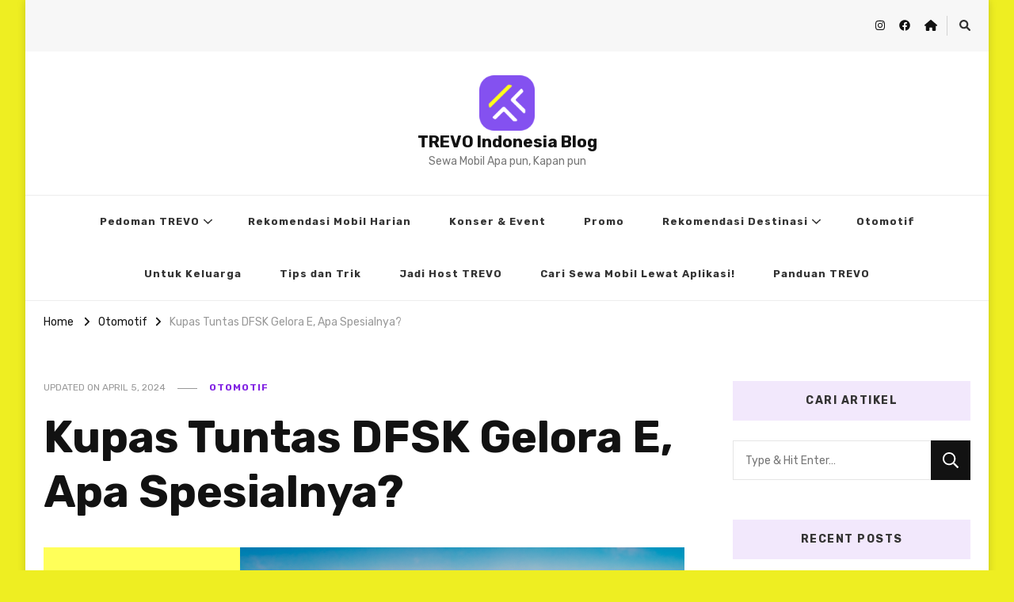

--- FILE ---
content_type: text/html; charset=UTF-8
request_url: https://stories.trevo.id/kupas-tuntas-dfsk-gelora-e-apa-spesialnya/
body_size: 16513
content:
    <!DOCTYPE html>
    <html lang="en-US">
    <head itemscope itemtype="http://schema.org/WebSite">
	    <meta charset="UTF-8">
    <meta name="viewport" content="width=device-width, initial-scale=1">
    <link rel="profile" href="http://gmpg.org/xfn/11">
    <meta name='robots' content='index, follow, max-image-preview:large, max-snippet:-1, max-video-preview:-1' />

            <script data-no-defer="1" data-ezscrex="false" data-cfasync="false" data-pagespeed-no-defer data-cookieconsent="ignore">
                const ctPublicFunctions = {"_ajax_nonce":"bb309e388c","_rest_nonce":"67989fbf09","_ajax_url":"\/wp-admin\/admin-ajax.php","_rest_url":"https:\/\/stories.trevo.id\/wp-json\/","data__cookies_type":"none","data__ajax_type":"rest","text__wait_for_decoding":"Decoding the contact data, let us a few seconds to finish. Anti-Spam by CleanTalk","cookiePrefix":""}
            </script>
        
            <script data-no-defer="1" data-ezscrex="false" data-cfasync="false" data-pagespeed-no-defer data-cookieconsent="ignore">
                const ctPublic = {"_ajax_nonce":"bb309e388c","settings__forms__check_internal":0,"settings__forms__check_external":0,"settings__forms__search_test":1,"blog_home":"https:\/\/stories.trevo.id\/","pixel__setting":"3","pixel__enabled":false,"pixel__url":"https:\/\/moderate10-v4.cleantalk.org\/pixel\/598f1051ec5c2f50d5c7c0efd252ca1a.gif","data__email_check_before_post":1,"data__cookies_type":"none","data__key_is_ok":true,"data__visible_fields_required":true,"data__to_local_storage":{"apbct_cookies_test":"%7B%22cookies_names%22%3A%5B%22apbct_timestamp%22%2C%22apbct_site_landing_ts%22%5D%2C%22check_value%22%3A%22258e122a7e86dc59e8fd028fafb7a10f%22%7D"},"wl_brandname":"Anti-Spam by CleanTalk","wl_brandname_short":"CleanTalk","ct_checkjs_key":51843621}
            </script>
        
	<!-- This site is optimized with the Yoast SEO plugin v20.11 - https://yoast.com/wordpress/plugins/seo/ -->
	<title>Kupas Tuntas DFSK Gelora E, Apa Spesialnya? - TREVO Indonesia Blog</title>
	<meta name="description" content="Menjadi salah satu kendaraan listrik komersial pertama di Indonesia, yuk kenalan langsung dengan DFSK Gelora E di artikel ini!" />
	<link rel="canonical" href="https://stories.trevo.id/kupas-tuntas-dfsk-gelora-e-apa-spesialnya/" />
	<meta property="og:locale" content="en_US" />
	<meta property="og:type" content="article" />
	<meta property="og:title" content="Kupas Tuntas DFSK Gelora E, Apa Spesialnya? - TREVO Indonesia Blog" />
	<meta property="og:description" content="Menjadi salah satu kendaraan listrik komersial pertama di Indonesia, yuk kenalan langsung dengan DFSK Gelora E di artikel ini!" />
	<meta property="og:url" content="https://stories.trevo.id/kupas-tuntas-dfsk-gelora-e-apa-spesialnya/" />
	<meta property="og:site_name" content="TREVO Indonesia Blog" />
	<meta property="article:published_time" content="2024-04-05T15:04:57+00:00" />
	<meta property="article:modified_time" content="2024-04-05T15:05:27+00:00" />
	<meta property="og:image" content="https://stories.trevo.id/wp-content/uploads/2024/04/1220x600-BANNER-2024-04-05T220159.108.png" />
	<meta property="og:image:width" content="1220" />
	<meta property="og:image:height" content="600" />
	<meta property="og:image:type" content="image/png" />
	<meta name="author" content="Haldin Fadhila" />
	<meta name="twitter:card" content="summary_large_image" />
	<meta name="twitter:label1" content="Written by" />
	<meta name="twitter:data1" content="Haldin Fadhila" />
	<meta name="twitter:label2" content="Est. reading time" />
	<meta name="twitter:data2" content="3 minutes" />
	<script type="application/ld+json" class="yoast-schema-graph">{"@context":"https://schema.org","@graph":[{"@type":"Article","@id":"https://stories.trevo.id/kupas-tuntas-dfsk-gelora-e-apa-spesialnya/#article","isPartOf":{"@id":"https://stories.trevo.id/kupas-tuntas-dfsk-gelora-e-apa-spesialnya/"},"author":{"name":"Haldin Fadhila","@id":"https://stories.trevo.id/#/schema/person/885b8355ee2875ed98b499560a3382ff"},"headline":"Kupas Tuntas DFSK Gelora E, Apa Spesialnya?","datePublished":"2024-04-05T15:04:57+00:00","dateModified":"2024-04-05T15:05:27+00:00","mainEntityOfPage":{"@id":"https://stories.trevo.id/kupas-tuntas-dfsk-gelora-e-apa-spesialnya/"},"wordCount":422,"publisher":{"@id":"https://stories.trevo.id/#organization"},"image":{"@id":"https://stories.trevo.id/kupas-tuntas-dfsk-gelora-e-apa-spesialnya/#primaryimage"},"thumbnailUrl":"https://stories.trevo.id/wp-content/uploads/2024/04/1220x600-BANNER-2024-04-05T220159.108.png","articleSection":["Otomotif"],"inLanguage":"en-US"},{"@type":"WebPage","@id":"https://stories.trevo.id/kupas-tuntas-dfsk-gelora-e-apa-spesialnya/","url":"https://stories.trevo.id/kupas-tuntas-dfsk-gelora-e-apa-spesialnya/","name":"Kupas Tuntas DFSK Gelora E, Apa Spesialnya? - TREVO Indonesia Blog","isPartOf":{"@id":"https://stories.trevo.id/#website"},"primaryImageOfPage":{"@id":"https://stories.trevo.id/kupas-tuntas-dfsk-gelora-e-apa-spesialnya/#primaryimage"},"image":{"@id":"https://stories.trevo.id/kupas-tuntas-dfsk-gelora-e-apa-spesialnya/#primaryimage"},"thumbnailUrl":"https://stories.trevo.id/wp-content/uploads/2024/04/1220x600-BANNER-2024-04-05T220159.108.png","datePublished":"2024-04-05T15:04:57+00:00","dateModified":"2024-04-05T15:05:27+00:00","description":"Menjadi salah satu kendaraan listrik komersial pertama di Indonesia, yuk kenalan langsung dengan DFSK Gelora E di artikel ini!","breadcrumb":{"@id":"https://stories.trevo.id/kupas-tuntas-dfsk-gelora-e-apa-spesialnya/#breadcrumb"},"inLanguage":"en-US","potentialAction":[{"@type":"ReadAction","target":["https://stories.trevo.id/kupas-tuntas-dfsk-gelora-e-apa-spesialnya/"]}]},{"@type":"ImageObject","inLanguage":"en-US","@id":"https://stories.trevo.id/kupas-tuntas-dfsk-gelora-e-apa-spesialnya/#primaryimage","url":"https://stories.trevo.id/wp-content/uploads/2024/04/1220x600-BANNER-2024-04-05T220159.108.png","contentUrl":"https://stories.trevo.id/wp-content/uploads/2024/04/1220x600-BANNER-2024-04-05T220159.108.png","width":1220,"height":600},{"@type":"BreadcrumbList","@id":"https://stories.trevo.id/kupas-tuntas-dfsk-gelora-e-apa-spesialnya/#breadcrumb","itemListElement":[{"@type":"ListItem","position":1,"name":"Home","item":"https://stories.trevo.id/"},{"@type":"ListItem","position":2,"name":"Kupas Tuntas DFSK Gelora E, Apa Spesialnya?"}]},{"@type":"WebSite","@id":"https://stories.trevo.id/#website","url":"https://stories.trevo.id/","name":"TREVO Indonesia Blog","description":"Sewa Mobil Apa pun, Kapan pun","publisher":{"@id":"https://stories.trevo.id/#organization"},"potentialAction":[{"@type":"SearchAction","target":{"@type":"EntryPoint","urlTemplate":"https://stories.trevo.id/?s={search_term_string}"},"query-input":"required name=search_term_string"}],"inLanguage":"en-US"},{"@type":"Organization","@id":"https://stories.trevo.id/#organization","name":"Trevo Indonesia","url":"https://stories.trevo.id/","logo":{"@type":"ImageObject","inLanguage":"en-US","@id":"https://stories.trevo.id/#/schema/logo/image/","url":"https://stories.trevo.id/wp-content/uploads/2021/03/primary.png","contentUrl":"https://stories.trevo.id/wp-content/uploads/2021/03/primary.png","width":450,"height":450,"caption":"Trevo Indonesia"},"image":{"@id":"https://stories.trevo.id/#/schema/logo/image/"},"sameAs":["https://www.youtube.com/channel/UCmslKf-qdBjyLxizihAeEwQ"]},{"@type":"Person","@id":"https://stories.trevo.id/#/schema/person/885b8355ee2875ed98b499560a3382ff","name":"Haldin Fadhila","image":{"@type":"ImageObject","inLanguage":"en-US","@id":"https://stories.trevo.id/#/schema/person/image/","url":"https://secure.gravatar.com/avatar/9c62193510c859157dedb7d4c70a14ed?s=96&d=mm&r=g","contentUrl":"https://secure.gravatar.com/avatar/9c62193510c859157dedb7d4c70a14ed?s=96&d=mm&r=g","caption":"Haldin Fadhila"}}]}</script>
	<!-- / Yoast SEO plugin. -->


<link rel='dns-prefetch' href='//fonts.googleapis.com' />
<link rel='dns-prefetch' href='//www.googletagmanager.com' />
<link rel="alternate" type="application/rss+xml" title="TREVO Indonesia Blog &raquo; Feed" href="https://stories.trevo.id/feed/" />
<script type="text/javascript">
window._wpemojiSettings = {"baseUrl":"https:\/\/s.w.org\/images\/core\/emoji\/14.0.0\/72x72\/","ext":".png","svgUrl":"https:\/\/s.w.org\/images\/core\/emoji\/14.0.0\/svg\/","svgExt":".svg","source":{"concatemoji":"https:\/\/stories.trevo.id\/wp-includes\/js\/wp-emoji-release.min.js?ver=6.2.2"}};
/*! This file is auto-generated */
!function(e,a,t){var n,r,o,i=a.createElement("canvas"),p=i.getContext&&i.getContext("2d");function s(e,t){p.clearRect(0,0,i.width,i.height),p.fillText(e,0,0);e=i.toDataURL();return p.clearRect(0,0,i.width,i.height),p.fillText(t,0,0),e===i.toDataURL()}function c(e){var t=a.createElement("script");t.src=e,t.defer=t.type="text/javascript",a.getElementsByTagName("head")[0].appendChild(t)}for(o=Array("flag","emoji"),t.supports={everything:!0,everythingExceptFlag:!0},r=0;r<o.length;r++)t.supports[o[r]]=function(e){if(p&&p.fillText)switch(p.textBaseline="top",p.font="600 32px Arial",e){case"flag":return s("\ud83c\udff3\ufe0f\u200d\u26a7\ufe0f","\ud83c\udff3\ufe0f\u200b\u26a7\ufe0f")?!1:!s("\ud83c\uddfa\ud83c\uddf3","\ud83c\uddfa\u200b\ud83c\uddf3")&&!s("\ud83c\udff4\udb40\udc67\udb40\udc62\udb40\udc65\udb40\udc6e\udb40\udc67\udb40\udc7f","\ud83c\udff4\u200b\udb40\udc67\u200b\udb40\udc62\u200b\udb40\udc65\u200b\udb40\udc6e\u200b\udb40\udc67\u200b\udb40\udc7f");case"emoji":return!s("\ud83e\udef1\ud83c\udffb\u200d\ud83e\udef2\ud83c\udfff","\ud83e\udef1\ud83c\udffb\u200b\ud83e\udef2\ud83c\udfff")}return!1}(o[r]),t.supports.everything=t.supports.everything&&t.supports[o[r]],"flag"!==o[r]&&(t.supports.everythingExceptFlag=t.supports.everythingExceptFlag&&t.supports[o[r]]);t.supports.everythingExceptFlag=t.supports.everythingExceptFlag&&!t.supports.flag,t.DOMReady=!1,t.readyCallback=function(){t.DOMReady=!0},t.supports.everything||(n=function(){t.readyCallback()},a.addEventListener?(a.addEventListener("DOMContentLoaded",n,!1),e.addEventListener("load",n,!1)):(e.attachEvent("onload",n),a.attachEvent("onreadystatechange",function(){"complete"===a.readyState&&t.readyCallback()})),(e=t.source||{}).concatemoji?c(e.concatemoji):e.wpemoji&&e.twemoji&&(c(e.twemoji),c(e.wpemoji)))}(window,document,window._wpemojiSettings);
</script>
<style type="text/css">
img.wp-smiley,
img.emoji {
	display: inline !important;
	border: none !important;
	box-shadow: none !important;
	height: 1em !important;
	width: 1em !important;
	margin: 0 0.07em !important;
	vertical-align: -0.1em !important;
	background: none !important;
	padding: 0 !important;
}
</style>
	<link rel='stylesheet' id='wp-block-library-css' href='https://stories.trevo.id/wp-includes/css/dist/block-library/style.min.css?ver=6.2.2' type='text/css' media='all' />
<link rel='stylesheet' id='classic-theme-styles-css' href='https://stories.trevo.id/wp-includes/css/classic-themes.min.css?ver=6.2.2' type='text/css' media='all' />
<style id='global-styles-inline-css' type='text/css'>
body{--wp--preset--color--black: #000000;--wp--preset--color--cyan-bluish-gray: #abb8c3;--wp--preset--color--white: #ffffff;--wp--preset--color--pale-pink: #f78da7;--wp--preset--color--vivid-red: #cf2e2e;--wp--preset--color--luminous-vivid-orange: #ff6900;--wp--preset--color--luminous-vivid-amber: #fcb900;--wp--preset--color--light-green-cyan: #7bdcb5;--wp--preset--color--vivid-green-cyan: #00d084;--wp--preset--color--pale-cyan-blue: #8ed1fc;--wp--preset--color--vivid-cyan-blue: #0693e3;--wp--preset--color--vivid-purple: #9b51e0;--wp--preset--gradient--vivid-cyan-blue-to-vivid-purple: linear-gradient(135deg,rgba(6,147,227,1) 0%,rgb(155,81,224) 100%);--wp--preset--gradient--light-green-cyan-to-vivid-green-cyan: linear-gradient(135deg,rgb(122,220,180) 0%,rgb(0,208,130) 100%);--wp--preset--gradient--luminous-vivid-amber-to-luminous-vivid-orange: linear-gradient(135deg,rgba(252,185,0,1) 0%,rgba(255,105,0,1) 100%);--wp--preset--gradient--luminous-vivid-orange-to-vivid-red: linear-gradient(135deg,rgba(255,105,0,1) 0%,rgb(207,46,46) 100%);--wp--preset--gradient--very-light-gray-to-cyan-bluish-gray: linear-gradient(135deg,rgb(238,238,238) 0%,rgb(169,184,195) 100%);--wp--preset--gradient--cool-to-warm-spectrum: linear-gradient(135deg,rgb(74,234,220) 0%,rgb(151,120,209) 20%,rgb(207,42,186) 40%,rgb(238,44,130) 60%,rgb(251,105,98) 80%,rgb(254,248,76) 100%);--wp--preset--gradient--blush-light-purple: linear-gradient(135deg,rgb(255,206,236) 0%,rgb(152,150,240) 100%);--wp--preset--gradient--blush-bordeaux: linear-gradient(135deg,rgb(254,205,165) 0%,rgb(254,45,45) 50%,rgb(107,0,62) 100%);--wp--preset--gradient--luminous-dusk: linear-gradient(135deg,rgb(255,203,112) 0%,rgb(199,81,192) 50%,rgb(65,88,208) 100%);--wp--preset--gradient--pale-ocean: linear-gradient(135deg,rgb(255,245,203) 0%,rgb(182,227,212) 50%,rgb(51,167,181) 100%);--wp--preset--gradient--electric-grass: linear-gradient(135deg,rgb(202,248,128) 0%,rgb(113,206,126) 100%);--wp--preset--gradient--midnight: linear-gradient(135deg,rgb(2,3,129) 0%,rgb(40,116,252) 100%);--wp--preset--duotone--dark-grayscale: url('#wp-duotone-dark-grayscale');--wp--preset--duotone--grayscale: url('#wp-duotone-grayscale');--wp--preset--duotone--purple-yellow: url('#wp-duotone-purple-yellow');--wp--preset--duotone--blue-red: url('#wp-duotone-blue-red');--wp--preset--duotone--midnight: url('#wp-duotone-midnight');--wp--preset--duotone--magenta-yellow: url('#wp-duotone-magenta-yellow');--wp--preset--duotone--purple-green: url('#wp-duotone-purple-green');--wp--preset--duotone--blue-orange: url('#wp-duotone-blue-orange');--wp--preset--font-size--small: 13px;--wp--preset--font-size--medium: 20px;--wp--preset--font-size--large: 36px;--wp--preset--font-size--x-large: 42px;--wp--preset--spacing--20: 0.44rem;--wp--preset--spacing--30: 0.67rem;--wp--preset--spacing--40: 1rem;--wp--preset--spacing--50: 1.5rem;--wp--preset--spacing--60: 2.25rem;--wp--preset--spacing--70: 3.38rem;--wp--preset--spacing--80: 5.06rem;--wp--preset--shadow--natural: 6px 6px 9px rgba(0, 0, 0, 0.2);--wp--preset--shadow--deep: 12px 12px 50px rgba(0, 0, 0, 0.4);--wp--preset--shadow--sharp: 6px 6px 0px rgba(0, 0, 0, 0.2);--wp--preset--shadow--outlined: 6px 6px 0px -3px rgba(255, 255, 255, 1), 6px 6px rgba(0, 0, 0, 1);--wp--preset--shadow--crisp: 6px 6px 0px rgba(0, 0, 0, 1);}:where(.is-layout-flex){gap: 0.5em;}body .is-layout-flow > .alignleft{float: left;margin-inline-start: 0;margin-inline-end: 2em;}body .is-layout-flow > .alignright{float: right;margin-inline-start: 2em;margin-inline-end: 0;}body .is-layout-flow > .aligncenter{margin-left: auto !important;margin-right: auto !important;}body .is-layout-constrained > .alignleft{float: left;margin-inline-start: 0;margin-inline-end: 2em;}body .is-layout-constrained > .alignright{float: right;margin-inline-start: 2em;margin-inline-end: 0;}body .is-layout-constrained > .aligncenter{margin-left: auto !important;margin-right: auto !important;}body .is-layout-constrained > :where(:not(.alignleft):not(.alignright):not(.alignfull)){max-width: var(--wp--style--global--content-size);margin-left: auto !important;margin-right: auto !important;}body .is-layout-constrained > .alignwide{max-width: var(--wp--style--global--wide-size);}body .is-layout-flex{display: flex;}body .is-layout-flex{flex-wrap: wrap;align-items: center;}body .is-layout-flex > *{margin: 0;}:where(.wp-block-columns.is-layout-flex){gap: 2em;}.has-black-color{color: var(--wp--preset--color--black) !important;}.has-cyan-bluish-gray-color{color: var(--wp--preset--color--cyan-bluish-gray) !important;}.has-white-color{color: var(--wp--preset--color--white) !important;}.has-pale-pink-color{color: var(--wp--preset--color--pale-pink) !important;}.has-vivid-red-color{color: var(--wp--preset--color--vivid-red) !important;}.has-luminous-vivid-orange-color{color: var(--wp--preset--color--luminous-vivid-orange) !important;}.has-luminous-vivid-amber-color{color: var(--wp--preset--color--luminous-vivid-amber) !important;}.has-light-green-cyan-color{color: var(--wp--preset--color--light-green-cyan) !important;}.has-vivid-green-cyan-color{color: var(--wp--preset--color--vivid-green-cyan) !important;}.has-pale-cyan-blue-color{color: var(--wp--preset--color--pale-cyan-blue) !important;}.has-vivid-cyan-blue-color{color: var(--wp--preset--color--vivid-cyan-blue) !important;}.has-vivid-purple-color{color: var(--wp--preset--color--vivid-purple) !important;}.has-black-background-color{background-color: var(--wp--preset--color--black) !important;}.has-cyan-bluish-gray-background-color{background-color: var(--wp--preset--color--cyan-bluish-gray) !important;}.has-white-background-color{background-color: var(--wp--preset--color--white) !important;}.has-pale-pink-background-color{background-color: var(--wp--preset--color--pale-pink) !important;}.has-vivid-red-background-color{background-color: var(--wp--preset--color--vivid-red) !important;}.has-luminous-vivid-orange-background-color{background-color: var(--wp--preset--color--luminous-vivid-orange) !important;}.has-luminous-vivid-amber-background-color{background-color: var(--wp--preset--color--luminous-vivid-amber) !important;}.has-light-green-cyan-background-color{background-color: var(--wp--preset--color--light-green-cyan) !important;}.has-vivid-green-cyan-background-color{background-color: var(--wp--preset--color--vivid-green-cyan) !important;}.has-pale-cyan-blue-background-color{background-color: var(--wp--preset--color--pale-cyan-blue) !important;}.has-vivid-cyan-blue-background-color{background-color: var(--wp--preset--color--vivid-cyan-blue) !important;}.has-vivid-purple-background-color{background-color: var(--wp--preset--color--vivid-purple) !important;}.has-black-border-color{border-color: var(--wp--preset--color--black) !important;}.has-cyan-bluish-gray-border-color{border-color: var(--wp--preset--color--cyan-bluish-gray) !important;}.has-white-border-color{border-color: var(--wp--preset--color--white) !important;}.has-pale-pink-border-color{border-color: var(--wp--preset--color--pale-pink) !important;}.has-vivid-red-border-color{border-color: var(--wp--preset--color--vivid-red) !important;}.has-luminous-vivid-orange-border-color{border-color: var(--wp--preset--color--luminous-vivid-orange) !important;}.has-luminous-vivid-amber-border-color{border-color: var(--wp--preset--color--luminous-vivid-amber) !important;}.has-light-green-cyan-border-color{border-color: var(--wp--preset--color--light-green-cyan) !important;}.has-vivid-green-cyan-border-color{border-color: var(--wp--preset--color--vivid-green-cyan) !important;}.has-pale-cyan-blue-border-color{border-color: var(--wp--preset--color--pale-cyan-blue) !important;}.has-vivid-cyan-blue-border-color{border-color: var(--wp--preset--color--vivid-cyan-blue) !important;}.has-vivid-purple-border-color{border-color: var(--wp--preset--color--vivid-purple) !important;}.has-vivid-cyan-blue-to-vivid-purple-gradient-background{background: var(--wp--preset--gradient--vivid-cyan-blue-to-vivid-purple) !important;}.has-light-green-cyan-to-vivid-green-cyan-gradient-background{background: var(--wp--preset--gradient--light-green-cyan-to-vivid-green-cyan) !important;}.has-luminous-vivid-amber-to-luminous-vivid-orange-gradient-background{background: var(--wp--preset--gradient--luminous-vivid-amber-to-luminous-vivid-orange) !important;}.has-luminous-vivid-orange-to-vivid-red-gradient-background{background: var(--wp--preset--gradient--luminous-vivid-orange-to-vivid-red) !important;}.has-very-light-gray-to-cyan-bluish-gray-gradient-background{background: var(--wp--preset--gradient--very-light-gray-to-cyan-bluish-gray) !important;}.has-cool-to-warm-spectrum-gradient-background{background: var(--wp--preset--gradient--cool-to-warm-spectrum) !important;}.has-blush-light-purple-gradient-background{background: var(--wp--preset--gradient--blush-light-purple) !important;}.has-blush-bordeaux-gradient-background{background: var(--wp--preset--gradient--blush-bordeaux) !important;}.has-luminous-dusk-gradient-background{background: var(--wp--preset--gradient--luminous-dusk) !important;}.has-pale-ocean-gradient-background{background: var(--wp--preset--gradient--pale-ocean) !important;}.has-electric-grass-gradient-background{background: var(--wp--preset--gradient--electric-grass) !important;}.has-midnight-gradient-background{background: var(--wp--preset--gradient--midnight) !important;}.has-small-font-size{font-size: var(--wp--preset--font-size--small) !important;}.has-medium-font-size{font-size: var(--wp--preset--font-size--medium) !important;}.has-large-font-size{font-size: var(--wp--preset--font-size--large) !important;}.has-x-large-font-size{font-size: var(--wp--preset--font-size--x-large) !important;}
.wp-block-navigation a:where(:not(.wp-element-button)){color: inherit;}
:where(.wp-block-columns.is-layout-flex){gap: 2em;}
.wp-block-pullquote{font-size: 1.5em;line-height: 1.6;}
</style>
<link rel='stylesheet' id='ct_public_css-css' href='https://stories.trevo.id/wp-content/plugins/cleantalk-spam-protect/css/cleantalk-public.min.css?ver=6.14' type='text/css' media='all' />
<link rel='stylesheet' id='owl-carousel-css' href='https://stories.trevo.id/wp-content/themes/vilva/css/owl.carousel.min.css?ver=2.3.4' type='text/css' media='all' />
<link rel='stylesheet' id='animate-css' href='https://stories.trevo.id/wp-content/themes/vilva/css/animate.min.css?ver=3.5.2' type='text/css' media='all' />
<link rel='stylesheet' id='vilva-google-fonts-css' href='https://fonts.googleapis.com/css?family=Rubik%3A300%2Cregular%2C500%2C600%2C700%2C800%2C900%2C300italic%2Citalic%2C500italic%2C600italic%2C700italic%2C800italic%2C900italic%7CRubik%3A700' type='text/css' media='all' />
<link rel='stylesheet' id='vilva-css' href='https://stories.trevo.id/wp-content/themes/vilva/style.css?ver=1.2.0' type='text/css' media='all' />
<link rel='stylesheet' id='vilva-gutenberg-css' href='https://stories.trevo.id/wp-content/themes/vilva/css/gutenberg.min.css?ver=1.2.0' type='text/css' media='all' />
<script type='text/javascript' src='https://stories.trevo.id/wp-includes/js/jquery/jquery.min.js?ver=3.6.4' id='jquery-core-js'></script>
<script type='text/javascript' src='https://stories.trevo.id/wp-includes/js/jquery/jquery-migrate.min.js?ver=3.4.0' id='jquery-migrate-js'></script>
<script type='text/javascript' data-pagespeed-no-defer src='https://stories.trevo.id/wp-content/plugins/cleantalk-spam-protect/js/apbct-public-bundle.min.js?ver=6.14' id='ct_public_functions-js'></script>
<link rel="https://api.w.org/" href="https://stories.trevo.id/wp-json/" /><link rel="alternate" type="application/json" href="https://stories.trevo.id/wp-json/wp/v2/posts/8612" /><link rel="EditURI" type="application/rsd+xml" title="RSD" href="https://stories.trevo.id/xmlrpc.php?rsd" />
<link rel="wlwmanifest" type="application/wlwmanifest+xml" href="https://stories.trevo.id/wp-includes/wlwmanifest.xml" />
<meta name="generator" content="WordPress 6.2.2" />
<link rel='shortlink' href='https://stories.trevo.id/?p=8612' />
<link rel="alternate" type="application/json+oembed" href="https://stories.trevo.id/wp-json/oembed/1.0/embed?url=https%3A%2F%2Fstories.trevo.id%2Fkupas-tuntas-dfsk-gelora-e-apa-spesialnya%2F" />
<link rel="alternate" type="text/xml+oembed" href="https://stories.trevo.id/wp-json/oembed/1.0/embed?url=https%3A%2F%2Fstories.trevo.id%2Fkupas-tuntas-dfsk-gelora-e-apa-spesialnya%2F&#038;format=xml" />
<meta name="generator" content="Site Kit by Google 1.105.0" /><!-- HFCM by 99 Robots - Snippet # 1: GA Blog -->
<!-- Global site tag (gtag.js) - Google Analytics -->
<script async src="https://www.googletagmanager.com/gtag/js?id=UA-190811026-1"></script>
<script>
  window.dataLayer = window.dataLayer || [];
  function gtag(){dataLayer.push(arguments);}
  gtag('js', new Date());

  gtag('config', 'UA-190811026-1');
</script>

<!-- /end HFCM by 99 Robots -->
<script type="application/ld+json">{
    "@context": "http://schema.org",
    "@type": "BlogPosting",
    "mainEntityOfPage": {
        "@type": "WebPage",
        "@id": "https://stories.trevo.id/kupas-tuntas-dfsk-gelora-e-apa-spesialnya/"
    },
    "headline": "Kupas Tuntas DFSK Gelora E, Apa Spesialnya?",
    "datePublished": "2024-04-05T22:04:57+0700",
    "dateModified": "2024-04-05T22:05:27+0700",
    "author": {
        "@type": "Person",
        "name": "Haldin Fadhila"
    },
    "description": "Menjadi salah satu kendaraan listrik komersial pertama di Indonesia, yuk kenalan langsung dengan DFSK Gelora E di artikel ini!",
    "image": {
        "@type": "ImageObject",
        "url": "https://stories.trevo.id/wp-content/uploads/2024/04/1220x600-BANNER-2024-04-05T220159.108.png",
        "width": 1220,
        "height": 600
    },
    "publisher": {
        "@type": "Organization",
        "name": "TREVO Indonesia Blog",
        "description": "Sewa Mobil Apa pun, Kapan pun",
        "logo": {
            "@type": "ImageObject",
            "url": "https://stories.trevo.id/wp-content/uploads/2020/11/primary.png",
            "width": 60,
            "height": 60
        }
    }
}</script>
<!-- Google AdSense snippet added by Site Kit -->
<meta name="google-adsense-platform-account" content="ca-host-pub-2644536267352236">
<meta name="google-adsense-platform-domain" content="sitekit.withgoogle.com">
<!-- End Google AdSense snippet added by Site Kit -->
<style type="text/css" id="custom-background-css">
body.custom-background { background-color: #eeee22; }
</style>
	
<!-- Google Tag Manager snippet added by Site Kit -->
<script type="text/javascript">
			( function( w, d, s, l, i ) {
				w[l] = w[l] || [];
				w[l].push( {'gtm.start': new Date().getTime(), event: 'gtm.js'} );
				var f = d.getElementsByTagName( s )[0],
					j = d.createElement( s ), dl = l != 'dataLayer' ? '&l=' + l : '';
				j.async = true;
				j.src = 'https://www.googletagmanager.com/gtm.js?id=' + i + dl;
				f.parentNode.insertBefore( j, f );
			} )( window, document, 'script', 'dataLayer', 'GTM-P27M7MR' );
			
</script>

<!-- End Google Tag Manager snippet added by Site Kit -->
<link rel="icon" href="https://stories.trevo.id/wp-content/uploads/2020/11/primary.png" sizes="32x32" />
<link rel="icon" href="https://stories.trevo.id/wp-content/uploads/2020/11/primary.png" sizes="192x192" />
<link rel="apple-touch-icon" href="https://stories.trevo.id/wp-content/uploads/2020/11/primary.png" />
<meta name="msapplication-TileImage" content="https://stories.trevo.id/wp-content/uploads/2020/11/primary.png" />
<style type='text/css' media='all'>     
    .content-newsletter .blossomthemes-email-newsletter-wrapper.bg-img:after,
    .widget_blossomthemes_email_newsletter_widget .blossomthemes-email-newsletter-wrapper:after{
        background: rgba(130, 36, 227, 0.8);    }
    
    /*Typography*/

    body,
    button,
    input,
    select,
    optgroup,
    textarea{
        font-family : Rubik;
        font-size   : 18px;        
    }

    :root {
	    --primary-font: Rubik;
	    --secondary-font: &quot;Times New Roman&quot;, Times, serif;
	    --primary-color: #8224e3;
	    --primary-color-rgb: 130, 36, 227;
	}
    
    .site-branding .site-title-wrap .site-title{
        font-size   : 21px;
        font-family : Rubik;
        font-weight : 700;
        font-style  : normal;
    }
    
    .site-branding .site-title-wrap .site-title a{
		color: #121212;
	}
    
    .custom-logo-link img{
	    width: 70px;
	    max-width: 100%;
	}

    .comment-body .reply .comment-reply-link:hover:before {
		background-image: url('data:image/svg+xml; utf-8, <svg xmlns="http://www.w3.org/2000/svg" width="18" height="15" viewBox="0 0 18 15"><path d="M934,147.2a11.941,11.941,0,0,1,7.5,3.7,16.063,16.063,0,0,1,3.5,7.3c-2.4-3.4-6.1-5.1-11-5.1v4.1l-7-7,7-7Z" transform="translate(-927 -143.2)" fill="%238224e3"/></svg>');
	}

	.site-header.style-five .header-mid .search-form .search-submit:hover {
		background-image: url('data:image/svg+xml; utf-8, <svg xmlns="http://www.w3.org/2000/svg" viewBox="0 0 512 512"><path fill="%238224e3" d="M508.5 468.9L387.1 347.5c-2.3-2.3-5.3-3.5-8.5-3.5h-13.2c31.5-36.5 50.6-84 50.6-136C416 93.1 322.9 0 208 0S0 93.1 0 208s93.1 208 208 208c52 0 99.5-19.1 136-50.6v13.2c0 3.2 1.3 6.2 3.5 8.5l121.4 121.4c4.7 4.7 12.3 4.7 17 0l22.6-22.6c4.7-4.7 4.7-12.3 0-17zM208 368c-88.4 0-160-71.6-160-160S119.6 48 208 48s160 71.6 160 160-71.6 160-160 160z"></path></svg>');
	}

	.site-header.style-seven .header-bottom .search-form .search-submit:hover {
		background-image: url('data:image/svg+xml; utf-8, <svg xmlns="http://www.w3.org/2000/svg" viewBox="0 0 512 512"><path fill="%238224e3" d="M508.5 468.9L387.1 347.5c-2.3-2.3-5.3-3.5-8.5-3.5h-13.2c31.5-36.5 50.6-84 50.6-136C416 93.1 322.9 0 208 0S0 93.1 0 208s93.1 208 208 208c52 0 99.5-19.1 136-50.6v13.2c0 3.2 1.3 6.2 3.5 8.5l121.4 121.4c4.7 4.7 12.3 4.7 17 0l22.6-22.6c4.7-4.7 4.7-12.3 0-17zM208 368c-88.4 0-160-71.6-160-160S119.6 48 208 48s160 71.6 160 160-71.6 160-160 160z"></path></svg>');
	}

	.site-header.style-fourteen .search-form .search-submit:hover {
		background-image: url('data:image/svg+xml; utf-8, <svg xmlns="http://www.w3.org/2000/svg" viewBox="0 0 512 512"><path fill="%238224e3" d="M508.5 468.9L387.1 347.5c-2.3-2.3-5.3-3.5-8.5-3.5h-13.2c31.5-36.5 50.6-84 50.6-136C416 93.1 322.9 0 208 0S0 93.1 0 208s93.1 208 208 208c52 0 99.5-19.1 136-50.6v13.2c0 3.2 1.3 6.2 3.5 8.5l121.4 121.4c4.7 4.7 12.3 4.7 17 0l22.6-22.6c4.7-4.7 4.7-12.3 0-17zM208 368c-88.4 0-160-71.6-160-160S119.6 48 208 48s160 71.6 160 160-71.6 160-160 160z"></path></svg>');
	}

	.search-results .content-area > .page-header .search-submit:hover {
		background-image: url('data:image/svg+xml; utf-8, <svg xmlns="http://www.w3.org/2000/svg" viewBox="0 0 512 512"><path fill="%238224e3" d="M508.5 468.9L387.1 347.5c-2.3-2.3-5.3-3.5-8.5-3.5h-13.2c31.5-36.5 50.6-84 50.6-136C416 93.1 322.9 0 208 0S0 93.1 0 208s93.1 208 208 208c52 0 99.5-19.1 136-50.6v13.2c0 3.2 1.3 6.2 3.5 8.5l121.4 121.4c4.7 4.7 12.3 4.7 17 0l22.6-22.6c4.7-4.7 4.7-12.3 0-17zM208 368c-88.4 0-160-71.6-160-160S119.6 48 208 48s160 71.6 160 160-71.6 160-160 160z"></path></svg>');
	}
           
    </style></head>

<body class="post-template-default single single-post postid-8612 single-format-standard custom-background wp-custom-logo wp-embed-responsive custom-background-color vilva-has-blocks single-style-four underline rightsidebar" itemscope itemtype="http://schema.org/WebPage">

		<!-- Google Tag Manager (noscript) snippet added by Site Kit -->
		<noscript>
			<iframe src="https://www.googletagmanager.com/ns.html?id=GTM-P27M7MR" height="0" width="0" style="display:none;visibility:hidden"></iframe>
		</noscript>
		<!-- End Google Tag Manager (noscript) snippet added by Site Kit -->
		<svg xmlns="http://www.w3.org/2000/svg" viewBox="0 0 0 0" width="0" height="0" focusable="false" role="none" style="visibility: hidden; position: absolute; left: -9999px; overflow: hidden;" ><defs><filter id="wp-duotone-dark-grayscale"><feColorMatrix color-interpolation-filters="sRGB" type="matrix" values=" .299 .587 .114 0 0 .299 .587 .114 0 0 .299 .587 .114 0 0 .299 .587 .114 0 0 " /><feComponentTransfer color-interpolation-filters="sRGB" ><feFuncR type="table" tableValues="0 0.49803921568627" /><feFuncG type="table" tableValues="0 0.49803921568627" /><feFuncB type="table" tableValues="0 0.49803921568627" /><feFuncA type="table" tableValues="1 1" /></feComponentTransfer><feComposite in2="SourceGraphic" operator="in" /></filter></defs></svg><svg xmlns="http://www.w3.org/2000/svg" viewBox="0 0 0 0" width="0" height="0" focusable="false" role="none" style="visibility: hidden; position: absolute; left: -9999px; overflow: hidden;" ><defs><filter id="wp-duotone-grayscale"><feColorMatrix color-interpolation-filters="sRGB" type="matrix" values=" .299 .587 .114 0 0 .299 .587 .114 0 0 .299 .587 .114 0 0 .299 .587 .114 0 0 " /><feComponentTransfer color-interpolation-filters="sRGB" ><feFuncR type="table" tableValues="0 1" /><feFuncG type="table" tableValues="0 1" /><feFuncB type="table" tableValues="0 1" /><feFuncA type="table" tableValues="1 1" /></feComponentTransfer><feComposite in2="SourceGraphic" operator="in" /></filter></defs></svg><svg xmlns="http://www.w3.org/2000/svg" viewBox="0 0 0 0" width="0" height="0" focusable="false" role="none" style="visibility: hidden; position: absolute; left: -9999px; overflow: hidden;" ><defs><filter id="wp-duotone-purple-yellow"><feColorMatrix color-interpolation-filters="sRGB" type="matrix" values=" .299 .587 .114 0 0 .299 .587 .114 0 0 .299 .587 .114 0 0 .299 .587 .114 0 0 " /><feComponentTransfer color-interpolation-filters="sRGB" ><feFuncR type="table" tableValues="0.54901960784314 0.98823529411765" /><feFuncG type="table" tableValues="0 1" /><feFuncB type="table" tableValues="0.71764705882353 0.25490196078431" /><feFuncA type="table" tableValues="1 1" /></feComponentTransfer><feComposite in2="SourceGraphic" operator="in" /></filter></defs></svg><svg xmlns="http://www.w3.org/2000/svg" viewBox="0 0 0 0" width="0" height="0" focusable="false" role="none" style="visibility: hidden; position: absolute; left: -9999px; overflow: hidden;" ><defs><filter id="wp-duotone-blue-red"><feColorMatrix color-interpolation-filters="sRGB" type="matrix" values=" .299 .587 .114 0 0 .299 .587 .114 0 0 .299 .587 .114 0 0 .299 .587 .114 0 0 " /><feComponentTransfer color-interpolation-filters="sRGB" ><feFuncR type="table" tableValues="0 1" /><feFuncG type="table" tableValues="0 0.27843137254902" /><feFuncB type="table" tableValues="0.5921568627451 0.27843137254902" /><feFuncA type="table" tableValues="1 1" /></feComponentTransfer><feComposite in2="SourceGraphic" operator="in" /></filter></defs></svg><svg xmlns="http://www.w3.org/2000/svg" viewBox="0 0 0 0" width="0" height="0" focusable="false" role="none" style="visibility: hidden; position: absolute; left: -9999px; overflow: hidden;" ><defs><filter id="wp-duotone-midnight"><feColorMatrix color-interpolation-filters="sRGB" type="matrix" values=" .299 .587 .114 0 0 .299 .587 .114 0 0 .299 .587 .114 0 0 .299 .587 .114 0 0 " /><feComponentTransfer color-interpolation-filters="sRGB" ><feFuncR type="table" tableValues="0 0" /><feFuncG type="table" tableValues="0 0.64705882352941" /><feFuncB type="table" tableValues="0 1" /><feFuncA type="table" tableValues="1 1" /></feComponentTransfer><feComposite in2="SourceGraphic" operator="in" /></filter></defs></svg><svg xmlns="http://www.w3.org/2000/svg" viewBox="0 0 0 0" width="0" height="0" focusable="false" role="none" style="visibility: hidden; position: absolute; left: -9999px; overflow: hidden;" ><defs><filter id="wp-duotone-magenta-yellow"><feColorMatrix color-interpolation-filters="sRGB" type="matrix" values=" .299 .587 .114 0 0 .299 .587 .114 0 0 .299 .587 .114 0 0 .299 .587 .114 0 0 " /><feComponentTransfer color-interpolation-filters="sRGB" ><feFuncR type="table" tableValues="0.78039215686275 1" /><feFuncG type="table" tableValues="0 0.94901960784314" /><feFuncB type="table" tableValues="0.35294117647059 0.47058823529412" /><feFuncA type="table" tableValues="1 1" /></feComponentTransfer><feComposite in2="SourceGraphic" operator="in" /></filter></defs></svg><svg xmlns="http://www.w3.org/2000/svg" viewBox="0 0 0 0" width="0" height="0" focusable="false" role="none" style="visibility: hidden; position: absolute; left: -9999px; overflow: hidden;" ><defs><filter id="wp-duotone-purple-green"><feColorMatrix color-interpolation-filters="sRGB" type="matrix" values=" .299 .587 .114 0 0 .299 .587 .114 0 0 .299 .587 .114 0 0 .299 .587 .114 0 0 " /><feComponentTransfer color-interpolation-filters="sRGB" ><feFuncR type="table" tableValues="0.65098039215686 0.40392156862745" /><feFuncG type="table" tableValues="0 1" /><feFuncB type="table" tableValues="0.44705882352941 0.4" /><feFuncA type="table" tableValues="1 1" /></feComponentTransfer><feComposite in2="SourceGraphic" operator="in" /></filter></defs></svg><svg xmlns="http://www.w3.org/2000/svg" viewBox="0 0 0 0" width="0" height="0" focusable="false" role="none" style="visibility: hidden; position: absolute; left: -9999px; overflow: hidden;" ><defs><filter id="wp-duotone-blue-orange"><feColorMatrix color-interpolation-filters="sRGB" type="matrix" values=" .299 .587 .114 0 0 .299 .587 .114 0 0 .299 .587 .114 0 0 .299 .587 .114 0 0 " /><feComponentTransfer color-interpolation-filters="sRGB" ><feFuncR type="table" tableValues="0.098039215686275 1" /><feFuncG type="table" tableValues="0 0.66274509803922" /><feFuncB type="table" tableValues="0.84705882352941 0.41960784313725" /><feFuncA type="table" tableValues="1 1" /></feComponentTransfer><feComposite in2="SourceGraphic" operator="in" /></filter></defs></svg>    <div id="page" class="site">
        <a class="skip-link" href="#content">Skip to Content</a>
    
    <header id="masthead" class="site-header style-one" itemscope itemtype="http://schema.org/WPHeader">
        <div class="header-t">
            <div class="container">
                    
	<nav class="secondary-menu">
                <div class="secondary-menu-list menu-modal cover-modal" data-modal-target-string=".menu-modal">
            <button class="close close-nav-toggle" data-toggle-target=".menu-modal" data-toggle-body-class="showing-menu-modal" aria-expanded="false" data-set-focus=".menu-modal">
                <span class="toggle-bar"></span>
                <span class="toggle-bar"></span>
            </button>
            <div class="mobile-menu" aria-label="Mobile">
                            </div>
        </div>
	</nav>
                    <div class="right">
                                            <div class="header-social">
                                <ul class="social-networks">
    	            <li>
                <a href="https://www.instagram.com/trevo.indo/" target="_blank" rel="nofollow noopener">
                    <i class="fab fa-instagram"></i>
                </a>
            </li>    	   
                        <li>
                <a href="https://www.facebook.com/Trevo.Indo" target="_blank" rel="nofollow noopener">
                    <i class="fab fa-facebook"></i>
                </a>
            </li>    	   
                        <li>
                <a href="http://trevo.id" target="_blank" rel="nofollow noopener">
                    <i class="fas fa-home"></i>
                </a>
            </li>    	   
            	</ul>
                            </div><!-- .header-social -->
                                                                <div class="header-search">                
                            <button class="search-toggle" data-toggle-target=".search-modal" data-toggle-body-class="showing-search-modal" data-set-focus=".search-modal .search-field" aria-expanded="false">
                                <i class="fas fa-search"></i>
                            </button>
                            <div class="header-search-wrap search-modal cover-modal" data-modal-target-string=".search-modal">
                                <div class="header-search-inner-wrap">
                                    <form role="search" method="get" class="search-form" action="https://stories.trevo.id/">
                    <label>
                        <span class="screen-reader-text">Looking for Something?
                        </span>
                        <input type="search" class="search-field" placeholder="Type &amp; Hit Enter&hellip;" value="" name="s" />
                    </label>                
                    <input type="submit" id="submit-field" class="search-submit" value="Search" />
                </form>                                    <button class="close" data-toggle-target=".search-modal" data-toggle-body-class="showing-search-modal" data-set-focus=".search-modal .search-field" aria-expanded="false"></button>
                                </div>
                            </div>
                        </div><!-- .header-search -->
                                
                </div><!-- .right -->
            </div>
        </div><!-- .header-t -->

        <div class="header-mid">
            <div class="container">
                        <div class="site-branding has-logo-text" itemscope itemtype="http://schema.org/Organization">  
            <div class="site-logo">
                <a href="https://stories.trevo.id/" class="custom-logo-link" rel="home"><img width="90" height="90" src="https://stories.trevo.id/wp-content/uploads/2020/11/primary.png" class="custom-logo" alt="TREVO Indonesia Blog" decoding="async" /></a>            </div>

            <div class="site-title-wrap">                    <p class="site-title" itemprop="name"><a href="https://stories.trevo.id/" rel="home" itemprop="url">TREVO Indonesia Blog</a></p>
                                    <p class="site-description" itemprop="description">Sewa Mobil Apa pun, Kapan pun</p>
                </div>        </div>    
                </div>
        </div><!-- .header-mid -->

        <div class="header-bottom">
            <div class="container">
                	<nav id="site-navigation" class="main-navigation" itemscope itemtype="http://schema.org/SiteNavigationElement">
                    <button class="toggle-btn" data-toggle-target=".main-menu-modal" data-toggle-body-class="showing-main-menu-modal" aria-expanded="false" data-set-focus=".close-main-nav-toggle">
                <span class="toggle-bar"></span>
                <span class="toggle-bar"></span>
                <span class="toggle-bar"></span>
            </button>
                <div class="primary-menu-list main-menu-modal cover-modal" data-modal-target-string=".main-menu-modal">
            <button class="close close-main-nav-toggle" data-toggle-target=".main-menu-modal" data-toggle-body-class="showing-main-menu-modal" aria-expanded="false" data-set-focus=".main-menu-modal"></button>
            <div class="mobile-menu" aria-label="Mobile">
                <div class="menu-trevo-container"><ul id="primary-menu" class="nav-menu main-menu-modal"><li id="menu-item-899" class="menu-item menu-item-type-taxonomy menu-item-object-category menu-item-has-children menu-item-899"><a href="https://stories.trevo.id/category/pedoman-trevo/">Pedoman TREVO</a>
<ul class="sub-menu">
	<li id="menu-item-6179" class="menu-item menu-item-type-taxonomy menu-item-object-category menu-item-6179"><a href="https://stories.trevo.id/category/pedoman-trevo/pedoman-sewa-mobil-trevo/">Pedoman Sewa Mobil</a></li>
	<li id="menu-item-6740" class="menu-item menu-item-type-taxonomy menu-item-object-category menu-item-6740"><a href="https://stories.trevo.id/category/pedoman-trevo/kebijakan-trevo/">Kebijakan</a></li>
	<li id="menu-item-6164" class="menu-item menu-item-type-taxonomy menu-item-object-category menu-item-6164"><a href="https://stories.trevo.id/category/pedoman-trevo/keuntungan-sewa-mobil/">Keuntungan Sewa Mobil</a></li>
	<li id="menu-item-6171" class="menu-item menu-item-type-taxonomy menu-item-object-category menu-item-6171"><a href="https://stories.trevo.id/category/pedoman-trevo/sewa-mobil-jangka-panjang/">Sewa Mobil Jangka Panjang</a></li>
	<li id="menu-item-6183" class="menu-item menu-item-type-taxonomy menu-item-object-category menu-item-6183"><a href="https://stories.trevo.id/category/pedoman-trevo/program-referral-trevo/">Program Referral TREVO</a></li>
</ul>
</li>
<li id="menu-item-7925" class="menu-item menu-item-type-post_type menu-item-object-page menu-item-7925"><a href="https://stories.trevo.id/rekomendasi-mobil-harian/">Rekomendasi Mobil Harian</a></li>
<li id="menu-item-6166" class="menu-item menu-item-type-taxonomy menu-item-object-category menu-item-6166"><a href="https://stories.trevo.id/category/konser-event/">Konser &amp; Event</a></li>
<li id="menu-item-6167" class="menu-item menu-item-type-taxonomy menu-item-object-category menu-item-6167"><a href="https://stories.trevo.id/category/promo-trevo/">Promo</a></li>
<li id="menu-item-6168" class="menu-item menu-item-type-taxonomy menu-item-object-category menu-item-has-children menu-item-6168"><a href="https://stories.trevo.id/category/rekomendasi-destinasi/">Rekomendasi Destinasi</a>
<ul class="sub-menu">
	<li id="menu-item-6172" class="menu-item menu-item-type-taxonomy menu-item-object-category menu-item-6172"><a href="https://stories.trevo.id/category/rekomendasi-destinasi/ide-seru-menarik/">Ide Seru dan Menarik</a></li>
	<li id="menu-item-6174" class="menu-item menu-item-type-taxonomy menu-item-object-category menu-item-6174"><a href="https://stories.trevo.id/category/rekomendasi-destinasi/destinasi-bandung/">Destinasi di Bandung</a></li>
	<li id="menu-item-6173" class="menu-item menu-item-type-taxonomy menu-item-object-category menu-item-6173"><a href="https://stories.trevo.id/category/rekomendasi-destinasi/destinasi-bali/">Destinasi di Bali</a></li>
</ul>
</li>
<li id="menu-item-6165" class="menu-item menu-item-type-taxonomy menu-item-object-category current-post-ancestor current-menu-parent current-post-parent menu-item-6165"><a href="https://stories.trevo.id/category/otomotif/">Otomotif</a></li>
<li id="menu-item-7437" class="menu-item menu-item-type-taxonomy menu-item-object-category menu-item-7437"><a href="https://stories.trevo.id/category/untuk-keluarga/">Untuk Keluarga</a></li>
<li id="menu-item-7014" class="menu-item menu-item-type-taxonomy menu-item-object-category menu-item-7014"><a href="https://stories.trevo.id/category/tips-trik/">Tips dan Trik</a></li>
<li id="menu-item-6169" class="menu-item menu-item-type-custom menu-item-object-custom menu-item-6169"><a href="https://host.trevo.id/?utm_source=stories.trevo.id&#038;utm_medium=referral">Jadi Host TREVO</a></li>
<li id="menu-item-6361" class="menu-item menu-item-type-post_type menu-item-object-page menu-item-6361"><a href="https://stories.trevo.id/aplikasi-sewa-mobil/">Cari Sewa Mobil Lewat Aplikasi!</a></li>
<li id="menu-item-6668" class="menu-item menu-item-type-post_type menu-item-object-page menu-item-6668"><a href="https://stories.trevo.id/panduan-trevo/">Panduan TREVO</a></li>
</ul></div>            </div>
        </div>
	</nav><!-- #site-navigation -->
                </div>
        </div><!-- .header-bottom -->
    </header>
            <div class="top-bar">
    		<div class="container">
            <div class="breadcrumb-wrapper">
                <div id="crumbs" itemscope itemtype="http://schema.org/BreadcrumbList"> 
                    <span itemprop="itemListElement" itemscope itemtype="http://schema.org/ListItem">
                        <a itemprop="item" href="https://stories.trevo.id"><span itemprop="name">Home</span></a>
                        <meta itemprop="position" content="1" />
                        <span class="separator"><i class="fa fa-angle-right"></i></span>
                    </span> <span itemprop="itemListElement" itemscope itemtype="http://schema.org/ListItem"><a itemprop="item" href="https://stories.trevo.id/category/otomotif/"><span itemprop="name">Otomotif </span></a><meta itemprop="position" content="2" /><span class="separator"><i class="fa fa-angle-right"></i></span></span> <span class="current" itemprop="itemListElement" itemscope itemtype="http://schema.org/ListItem"><a itemprop="item" href="https://stories.trevo.id/kupas-tuntas-dfsk-gelora-e-apa-spesialnya/"><span itemprop="name">Kupas Tuntas DFSK Gelora E, Apa Spesialnya?</span></a><meta itemprop="position" content="3" /></span></div></div><!-- .breadcrumb-wrapper -->    		</div>
    	</div>   
        <div id="content" class="site-content"><div class="container">    <div id="primary" class="content-area">	
    	<main id="main" class="site-main">

    	
<article id="post-8612" class="post-8612 post type-post status-publish format-standard has-post-thumbnail hentry category-otomotif sticky-meta">
    
	        <header class="entry-header">
            <div class="container">
                <div class="entry-meta">
                    <span class="posted-on">updated on  <a href="https://stories.trevo.id/kupas-tuntas-dfsk-gelora-e-apa-spesialnya/" rel="bookmark"><time class="entry-date published updated" datetime="2024-04-05T22:05:27+07:00" itemprop="dateModified">April 5, 2024</time><time class="updated" datetime="2024-04-05T22:04:57+07:00" itemprop="datePublished">April 5, 2024</time></a></span><span class="category"><a href="https://stories.trevo.id/category/otomotif/" rel="category tag">Otomotif</a></span>                </div>

                <h1 class="entry-title">Kupas Tuntas DFSK Gelora E, Apa Spesialnya?</h1>     

            </div>
        </header> 
    <figure class="post-thumbnail"><img width="1220" height="600" src="https://stories.trevo.id/wp-content/uploads/2024/04/1220x600-BANNER-2024-04-05T220159.108.png" class="attachment-post-thumbnail size-post-thumbnail wp-post-image" alt="" decoding="async" srcset="https://stories.trevo.id/wp-content/uploads/2024/04/1220x600-BANNER-2024-04-05T220159.108.png 1220w, https://stories.trevo.id/wp-content/uploads/2024/04/1220x600-BANNER-2024-04-05T220159.108-122x60.png 122w" sizes="(max-width: 1220px) 100vw, 1220px" /></figure><div class="content-wrap"><div class="entry-content" itemprop="text">
<p><a href="https://stories.trevo.id/kupas-tuntas-wuling-air-ev/" target="_blank" rel="noreferrer noopener">Kendaraan listrik</a> menjadi salah satu solusi bagi pemerintah di Indonesia untuk melawan polusi dan mencapai <em>net zero emissions</em>. Saat ini, kendaraan listrik semakin populer di jalanan terutama di Jakarta yang rasanya sudah menjadi hal yang normal.</p>



<p>Salah satunya seperti kendaraan listrik buatan DFSK, Gelora E yang didesain untuk memenuhi kebutuhan komersial atau niaga atau privat. Bisa dibilang Gelora E menjadi salah satu kendaraan komersial listrik pertama di Indonesia. Lantas, apa spesialnya? Yuk kupas Gelora E bareng <a href="https://trevo.id/" target="_blank" rel="noreferrer noopener">TREVO</a> di artikel ini!</p>



<h2 class="wp-block-heading">Kenalan Lebih Dekat dengan DFSK Gelora E</h2>



<h3 class="wp-block-heading">Penampilan Luar</h3>


<div class="wp-block-image">
<figure class="aligncenter size-full is-resized"><img decoding="async" loading="lazy" src="https://stories.trevo.id/wp-content/uploads/2024/04/gelora-e.png" alt="" class="wp-image-8614" width="505" height="369" srcset="https://stories.trevo.id/wp-content/uploads/2024/04/gelora-e.png 940w, https://stories.trevo.id/wp-content/uploads/2024/04/gelora-e-82x60.png 82w" sizes="(max-width: 505px) 100vw, 505px" /><figcaption class="wp-element-caption">Eksterior dari DFSK Gelora E (DFSK)</figcaption></figure></div>


<p>Mulai dari bagian luar mobilnya, secara penampilan memang seperti kendaraan komersial pada umumnya dan sangat standar. Bentuknya seperti van yang siap mengangkut barang atau penumpang sesuai dengan kebutuhan.</p>



<p>Secara ukuran, Gelora E punya panjang 4.500 mm, lebar 1.680 mm, dan tinggi 2.000 mm. Kendaraan listrik ini punya 2 versi yang pertama <em>blind van</em> yang diperuntukkan sebagai kendaraan niaga untuk mengangkut barang dan van biasa untuk mengangkut penumpang.</p>



<p>Mulai dari lampu depan hingga lampu henti terbilang cukup standar dan masih menggunakan halogen alias belum ada LED, mengingat ini adalah kendaraan komersial. Pun dengan velg yang menggunakan alloy one tone dengan ukuran 14-inci. Untuk kemudahan masuk penumpang sudah menggunakan <em>sliding door</em> tentunya.</p>



<h3 class="wp-block-heading">Masuk ke Bagian Dalam</h3>



<p>Lanjut ke bagian dalam, karena ini adalah kendaraan komersial, tentu bagian kabinnya cukup lega untuk memuat hingga 7 penumpang. Sementara untuk varian <em>blind van</em>-nya juga memiliki ruang yang luas untuk memuat banyak barang.</p>



<p>Pada bagian dashboard juga sangat standar tetapi sangat modern, mulai dari head unit layar sentuh ukuran 8-inci lengkap dengan kamera parkir mundur, kemudian persneling berbentuk kenop untuk mempermudah pengemudi, <em>power window</em> dan panel instrumen lengkap dengan MID.</p>



<h3 class="wp-block-heading">Sudah Nggak Pakai Mesin</h3>



<p>Bagian dapur pacu, sudah jelas dari namanya, Gelora E nggak pakai mesin lagi tetapi sudah menggunakan motor listrik jenis Permanent Magnet Synchronous Motor yang ditenagai oleh baterai berkapasitas 42 kWh.</p>



<p>Menurut DFSK, Gelora E bisa melaju hingga 300 km berdasarkan perhitungan NEDC. Soal pengecasan, membutuhkan 80 menit atau 1 jam 20 menit untuk fast charging dengan kondisi 20-80% sementara 0-100% memakan 2 jam 30 menit. Untuk pengecasan standard akan memakan 8 jam supaya bisa terisi penuh.</p>



<h2 class="wp-block-heading">Cobain DFSK Gelora E di TREVO, Yuk!</h2>



<p>Berita baik, nih! Kamu bisa ngerasain langsung naik DFSK Gelora E lewat layanan shuttle TREVO. Lewat TREVO EV Shuttle Business District, kendaraan ini siap mengantar kamu dengan rute BSD &#8211; SCBD &#8211; Mega Kuningan dengan tarif kurang dari Rp50.000! Lumayan banget bukan? Yuk jangan sampai kelewatan, book kursinya sekarang juga lewat tombol di bawah!</p>



<h2 class="wp-block-heading has-text-align-center">Berangkat Kantor Jadi Mudah dengan TREVO EV Shuttle!</h2>


<div class="wp-block-image">
<figure class="aligncenter size-full"><a href="https://bit.ly/trevocarpool"><img decoding="async" loading="lazy" width="564" height="154" src="https://stories.trevo.id/wp-content/uploads/2023/04/PARSEL-Email-2.png" alt="" class="wp-image-6826" srcset="https://stories.trevo.id/wp-content/uploads/2023/04/PARSEL-Email-2.png 564w, https://stories.trevo.id/wp-content/uploads/2023/04/PARSEL-Email-2-220x60.png 220w" sizes="(max-width: 564px) 100vw, 564px" /></a></figure></div></div><div class="entry-footer"></div></div></article><!-- #post-8612 -->
    	</main><!-- #main -->
        
                    
            <nav class="post-navigation pagination" role="navigation">
    			<div class="nav-links">
    				                            <div class="nav-previous">
                                <a href="https://stories.trevo.id/tempat-di-jakarta-yang-buka-saat-lebaran/" rel="prev">
                                    <span class="meta-nav"><svg xmlns="http://www.w3.org/2000/svg" viewBox="0 0 14 8"><defs><style>.arla{fill:#999596;}</style></defs><path class="arla" d="M16.01,11H8v2h8.01v3L22,12,16.01,8Z" transform="translate(22 16) rotate(180)"/></svg> Previous Article</span>
                                    <span class="post-title">7 Tempat di Jakarta yang Buka Saat Lebaran</span>
                                </a>
                                <figure class="post-img">
                                    <img width="128" height="63" src="https://stories.trevo.id/wp-content/uploads/2024/04/1220x600-BANNER-2024-04-04T225518.268.png" class="attachment-thumbnail size-thumbnail wp-post-image" alt="" decoding="async" loading="lazy" srcset="https://stories.trevo.id/wp-content/uploads/2024/04/1220x600-BANNER-2024-04-04T225518.268.png 1220w, https://stories.trevo.id/wp-content/uploads/2024/04/1220x600-BANNER-2024-04-04T225518.268-122x60.png 122w" sizes="(max-width: 128px) 100vw, 128px" />                                </figure>
                            </div>
                                                    <div class="nav-next">
                                <a href="https://stories.trevo.id/rekomendasi-mobil-yang-cocok-untuk-perempuan/" rel="next">
                                    <span class="meta-nav">Next Article<svg xmlns="http://www.w3.org/2000/svg" viewBox="0 0 14 8"><defs><style>.arra{fill:#999596;}</style></defs><path class="arra" d="M16.01,11H8v2h8.01v3L22,12,16.01,8Z" transform="translate(-8 -8)"/></svg></span>
                                    <span class="post-title">7 Rekomendasi Mobil yang Cocok untuk Perempuan</span>
                                </a>
                                <figure class="post-img">
                                    <img width="128" height="63" src="https://stories.trevo.id/wp-content/uploads/2024/04/1220x600-BANNER-2024-04-16T204800.637.png" class="attachment-thumbnail size-thumbnail wp-post-image" alt="" decoding="async" loading="lazy" srcset="https://stories.trevo.id/wp-content/uploads/2024/04/1220x600-BANNER-2024-04-16T204800.637.png 1220w, https://stories.trevo.id/wp-content/uploads/2024/04/1220x600-BANNER-2024-04-16T204800.637-122x60.png 122w" sizes="(max-width: 128px) 100vw, 128px" />                                </figure>
                            </div>
                            			</div>
    		</nav>     
        <div class="additional-post">
    		<h3 class="post-title">Recommended Articles</h3>			                <article class="post">
                    <header class="entry-header">
                        <div class="entry-meta"><span class="posted-on">updated on  <a href="https://stories.trevo.id/perbedaan-4-tipe-mitsubishi-xpander/" rel="bookmark"><time class="entry-date published updated" datetime="2023-09-22T20:40:00+07:00" itemprop="dateModified">September 22, 2023</time><time class="updated" datetime="2023-09-22T20:39:59+07:00" itemprop="datePublished">September 22, 2023</time></a></span><span class="category"><a href="https://stories.trevo.id/category/otomotif/" rel="category tag">Otomotif</a></span></div><h4 class="entry-title"><a href="https://stories.trevo.id/perbedaan-4-tipe-mitsubishi-xpander/" rel="bookmark">Perbedaan 4 Tipe Mitsubishi Xpander</a></h4>                    </header>
                    
                    <figure class="post-thumbnail">
                        <img width="128" height="63" src="https://stories.trevo.id/wp-content/uploads/2023/09/Artboard-2-1.png" class="attachment-thumbnail size-thumbnail wp-post-image" alt="" decoding="async" loading="lazy" itemprop="image" srcset="https://stories.trevo.id/wp-content/uploads/2023/09/Artboard-2-1.png 1221w, https://stories.trevo.id/wp-content/uploads/2023/09/Artboard-2-1-122x60.png 122w" sizes="(max-width: 128px) 100vw, 128px" />                    </figure>
                </article>
			                <article class="post">
                    <header class="entry-header">
                        <div class="entry-meta"><span class="posted-on">on  <a href="https://stories.trevo.id/rekomendasi-mobil-yang-cocok-untuk-perempuan/" rel="bookmark"><time class="entry-date published updated" datetime="2024-04-16T20:47:24+07:00" itemprop="datePublished">April 16, 2024</time><time class="updated" datetime="2024-04-16T20:47:24+07:00" itemprop="dateModified">April 16, 2024</time></a></span><span class="category"><a href="https://stories.trevo.id/category/otomotif/" rel="category tag">Otomotif</a></span></div><h4 class="entry-title"><a href="https://stories.trevo.id/rekomendasi-mobil-yang-cocok-untuk-perempuan/" rel="bookmark">7 Rekomendasi Mobil yang Cocok untuk Perempuan</a></h4>                    </header>
                    
                    <figure class="post-thumbnail">
                        <img width="128" height="63" src="https://stories.trevo.id/wp-content/uploads/2024/04/1220x600-BANNER-2024-04-16T204800.637.png" class="attachment-thumbnail size-thumbnail wp-post-image" alt="" decoding="async" loading="lazy" itemprop="image" srcset="https://stories.trevo.id/wp-content/uploads/2024/04/1220x600-BANNER-2024-04-16T204800.637.png 1220w, https://stories.trevo.id/wp-content/uploads/2024/04/1220x600-BANNER-2024-04-16T204800.637-122x60.png 122w" sizes="(max-width: 128px) 100vw, 128px" />                    </figure>
                </article>
			                <article class="post">
                    <header class="entry-header">
                        <div class="entry-meta"><span class="posted-on">updated on  <a href="https://stories.trevo.id/perbedaan-honda-brio-satya-dan-rs/" rel="bookmark"><time class="entry-date published updated" datetime="2023-10-13T18:26:25+07:00" itemprop="dateModified">October 13, 2023</time><time class="updated" datetime="2023-10-13T18:26:24+07:00" itemprop="datePublished">October 13, 2023</time></a></span><span class="category"><a href="https://stories.trevo.id/category/otomotif/" rel="category tag">Otomotif</a></span></div><h4 class="entry-title"><a href="https://stories.trevo.id/perbedaan-honda-brio-satya-dan-rs/" rel="bookmark">Perbedaan Honda Brio Satya dan RS</a></h4>                    </header>
                    
                    <figure class="post-thumbnail">
                        <img width="128" height="63" src="https://stories.trevo.id/wp-content/uploads/2023/10/Artboard-1-4.png" class="attachment-thumbnail size-thumbnail wp-post-image" alt="" decoding="async" loading="lazy" itemprop="image" srcset="https://stories.trevo.id/wp-content/uploads/2023/10/Artboard-1-4.png 1220w, https://stories.trevo.id/wp-content/uploads/2023/10/Artboard-1-4-122x60.png 122w" sizes="(max-width: 128px) 100vw, 128px" />                    </figure>
                </article>
			    		
    	</div>
            </div><!-- #primary -->


<aside id="secondary" class="widget-area" role="complementary" itemscope itemtype="http://schema.org/WPSideBar">
	<section id="search-2" class="widget widget_search"><h2 class="widget-title" itemprop="name">Cari Artikel</h2><form role="search" method="get" class="search-form" action="https://stories.trevo.id/">
                    <label>
                        <span class="screen-reader-text">Looking for Something?
                        </span>
                        <input type="search" class="search-field" placeholder="Type &amp; Hit Enter&hellip;" value="" name="s" />
                    </label>                
                    <input type="submit" id="submit-field" class="search-submit" value="Search" />
                </form></section>
		<section id="recent-posts-2" class="widget widget_recent_entries">
		<h2 class="widget-title" itemprop="name">Recent Posts</h2>
		<ul>
											<li>
					<a href="https://stories.trevo.id/rekomendasi-aksesoris-mobil/">10 Aksesoris Mobil Yang Wajib Kamu Punya</a>
									</li>
											<li>
					<a href="https://stories.trevo.id/apa-itu-lane-hogger-dan-bagaimana-cara-berkendara-yang-baik-sewa-mobil-trevo/">Apa Itu Lane Hogger dan Bagaimana Cara Berkendara Yang Baik?</a>
									</li>
											<li>
					<a href="https://stories.trevo.id/jangan-lupa-persiapkan-saldo-e-toll-sebelum-perjalananmu/">Jangan Lupa Persiapkan Saldo E-Toll Sebelum Perjalananmu</a>
									</li>
											<li>
					<a href="https://stories.trevo.id/rekomendasi-mobil-rental-segala-kebutuhan/">Rekomendasi 7 Mobil Rental Untuk Segala Kebutuhan</a>
									</li>
											<li>
					<a href="https://stories.trevo.id/destinasi-wisata-edukasi-di-jakarta-untuk-anak/">7 Destinasi Wisata Edukasi di Jakarta Untuk Anak</a>
									</li>
					</ul>

		</section><section id="archives-2" class="widget widget_archive"><h2 class="widget-title" itemprop="name">Archives</h2>		<label class="screen-reader-text" for="archives-dropdown-2">Archives</label>
		<select id="archives-dropdown-2" name="archive-dropdown">
			
			<option value="">Select Month</option>
				<option value='https://stories.trevo.id/2024/10/'> October 2024 &nbsp;(2)</option>
	<option value='https://stories.trevo.id/2024/09/'> September 2024 &nbsp;(1)</option>
	<option value='https://stories.trevo.id/2024/06/'> June 2024 &nbsp;(11)</option>
	<option value='https://stories.trevo.id/2024/05/'> May 2024 &nbsp;(12)</option>
	<option value='https://stories.trevo.id/2024/04/'> April 2024 &nbsp;(9)</option>
	<option value='https://stories.trevo.id/2024/03/'> March 2024 &nbsp;(13)</option>
	<option value='https://stories.trevo.id/2024/02/'> February 2024 &nbsp;(10)</option>
	<option value='https://stories.trevo.id/2024/01/'> January 2024 &nbsp;(12)</option>
	<option value='https://stories.trevo.id/2023/12/'> December 2023 &nbsp;(12)</option>
	<option value='https://stories.trevo.id/2023/11/'> November 2023 &nbsp;(15)</option>
	<option value='https://stories.trevo.id/2023/10/'> October 2023 &nbsp;(13)</option>
	<option value='https://stories.trevo.id/2023/09/'> September 2023 &nbsp;(15)</option>
	<option value='https://stories.trevo.id/2023/08/'> August 2023 &nbsp;(22)</option>
	<option value='https://stories.trevo.id/2023/07/'> July 2023 &nbsp;(18)</option>
	<option value='https://stories.trevo.id/2023/06/'> June 2023 &nbsp;(19)</option>
	<option value='https://stories.trevo.id/2023/05/'> May 2023 &nbsp;(19)</option>
	<option value='https://stories.trevo.id/2023/04/'> April 2023 &nbsp;(19)</option>
	<option value='https://stories.trevo.id/2023/03/'> March 2023 &nbsp;(19)</option>
	<option value='https://stories.trevo.id/2023/02/'> February 2023 &nbsp;(14)</option>
	<option value='https://stories.trevo.id/2023/01/'> January 2023 &nbsp;(17)</option>
	<option value='https://stories.trevo.id/2022/12/'> December 2022 &nbsp;(18)</option>
	<option value='https://stories.trevo.id/2022/11/'> November 2022 &nbsp;(19)</option>
	<option value='https://stories.trevo.id/2022/10/'> October 2022 &nbsp;(17)</option>
	<option value='https://stories.trevo.id/2022/09/'> September 2022 &nbsp;(16)</option>
	<option value='https://stories.trevo.id/2022/08/'> August 2022 &nbsp;(24)</option>
	<option value='https://stories.trevo.id/2022/07/'> July 2022 &nbsp;(21)</option>
	<option value='https://stories.trevo.id/2022/06/'> June 2022 &nbsp;(22)</option>
	<option value='https://stories.trevo.id/2022/05/'> May 2022 &nbsp;(17)</option>
	<option value='https://stories.trevo.id/2022/04/'> April 2022 &nbsp;(14)</option>
	<option value='https://stories.trevo.id/2022/03/'> March 2022 &nbsp;(18)</option>
	<option value='https://stories.trevo.id/2022/02/'> February 2022 &nbsp;(15)</option>
	<option value='https://stories.trevo.id/2022/01/'> January 2022 &nbsp;(12)</option>
	<option value='https://stories.trevo.id/2021/12/'> December 2021 &nbsp;(12)</option>
	<option value='https://stories.trevo.id/2021/11/'> November 2021 &nbsp;(16)</option>
	<option value='https://stories.trevo.id/2021/10/'> October 2021 &nbsp;(15)</option>
	<option value='https://stories.trevo.id/2021/09/'> September 2021 &nbsp;(15)</option>
	<option value='https://stories.trevo.id/2021/08/'> August 2021 &nbsp;(13)</option>
	<option value='https://stories.trevo.id/2021/07/'> July 2021 &nbsp;(14)</option>
	<option value='https://stories.trevo.id/2021/06/'> June 2021 &nbsp;(16)</option>
	<option value='https://stories.trevo.id/2021/05/'> May 2021 &nbsp;(18)</option>
	<option value='https://stories.trevo.id/2021/04/'> April 2021 &nbsp;(5)</option>
	<option value='https://stories.trevo.id/2021/03/'> March 2021 &nbsp;(4)</option>
	<option value='https://stories.trevo.id/2021/02/'> February 2021 &nbsp;(2)</option>
	<option value='https://stories.trevo.id/2021/01/'> January 2021 &nbsp;(3)</option>
	<option value='https://stories.trevo.id/2020/12/'> December 2020 &nbsp;(1)</option>
	<option value='https://stories.trevo.id/2020/11/'> November 2020 &nbsp;(1)</option>

		</select>

<script type="text/javascript">
/* <![CDATA[ */
(function() {
	var dropdown = document.getElementById( "archives-dropdown-2" );
	function onSelectChange() {
		if ( dropdown.options[ dropdown.selectedIndex ].value !== '' ) {
			document.location.href = this.options[ this.selectedIndex ].value;
		}
	}
	dropdown.onchange = onSelectChange;
})();
/* ]]> */
</script>
			</section><section id="categories-2" class="widget widget_categories"><h2 class="widget-title" itemprop="name">Categories</h2><form action="https://stories.trevo.id" method="get"><label class="screen-reader-text" for="cat">Categories</label><select  name='cat' id='cat' class='postform'>
	<option value='-1'>Select Category</option>
	<option class="level-0" value="8">Bawa Mobil Idamanmu Hari Ini!&nbsp;&nbsp;(1)</option>
	<option class="level-0" value="527">Edisi Ramadan&nbsp;&nbsp;(33)</option>
	<option class="level-0" value="1">HIDUP TREVOLUSI!&nbsp;&nbsp;(253)</option>
	<option class="level-0" value="10">Jadi Host TREVO&nbsp;&nbsp;(13)</option>
	<option class="level-0" value="515">Konser &amp; Event&nbsp;&nbsp;(35)</option>
	<option class="level-0" value="532">Kota Jangkauan TREVO&nbsp;&nbsp;(1)</option>
	<option class="level-0" value="514">Otomotif&nbsp;&nbsp;(110)</option>
	<option class="level-0" value="9">Pedoman TREVO&nbsp;&nbsp;(91)</option>
	<option class="level-1" value="528">&nbsp;&nbsp;&nbsp;Kebijakan&nbsp;&nbsp;(2)</option>
	<option class="level-1" value="517">&nbsp;&nbsp;&nbsp;Keuntungan Sewa Mobil&nbsp;&nbsp;(28)</option>
	<option class="level-1" value="522">&nbsp;&nbsp;&nbsp;Pedoman Sewa Mobil&nbsp;&nbsp;(34)</option>
	<option class="level-1" value="524">&nbsp;&nbsp;&nbsp;Program Referral TREVO&nbsp;&nbsp;(1)</option>
	<option class="level-1" value="518">&nbsp;&nbsp;&nbsp;Sewa Mobil Jangka Panjang&nbsp;&nbsp;(2)</option>
	<option class="level-0" value="516">Promo&nbsp;&nbsp;(24)</option>
	<option class="level-0" value="513">Rekomendasi Destinasi&nbsp;&nbsp;(65)</option>
	<option class="level-1" value="521">&nbsp;&nbsp;&nbsp;Destinasi di Bali&nbsp;&nbsp;(7)</option>
	<option class="level-1" value="520">&nbsp;&nbsp;&nbsp;Destinasi di Bandung&nbsp;&nbsp;(6)</option>
	<option class="level-1" value="519">&nbsp;&nbsp;&nbsp;Ide Seru dan Menarik&nbsp;&nbsp;(18)</option>
	<option class="level-0" value="523">Tips dan Trik&nbsp;&nbsp;(22)</option>
	<option class="level-0" value="530">Untuk Keluarga&nbsp;&nbsp;(23)</option>
	<option class="level-0" value="12">Weekend Bareng TREVO&nbsp;&nbsp;(15)</option>
</select>
</form>
<script type="text/javascript">
/* <![CDATA[ */
(function() {
	var dropdown = document.getElementById( "cat" );
	function onCatChange() {
		if ( dropdown.options[ dropdown.selectedIndex ].value > 0 ) {
			dropdown.parentNode.submit();
		}
	}
	dropdown.onchange = onCatChange;
})();
/* ]]> */
</script>

			</section></aside><!-- #secondary -->
            
        </div><!-- .container/ -->        
    </div><!-- .error-holder/site-content -->
        <footer id="colophon" class="site-footer" itemscope itemtype="http://schema.org/WPFooter">
            <div class="footer-t">
    		<div class="container">
    			<div class="grid column-4">
                    				<div class="col">
    				   <section id="nav_menu-7" class="widget widget_nav_menu"><h2 class="widget-title" itemprop="name">Produk dan Layanan</h2><div class="menu-produk-dan-layanan-container"><ul id="menu-produk-dan-layanan" class="menu"><li id="menu-item-6256" class="menu-item menu-item-type-custom menu-item-object-custom menu-item-6256"><a href="https://stories.trevo.id/sewa-mobil-trevo/?utm_source=stories.trevo.id&#038;utm_medium=footer">Sewa Mobil (Untuk Guest)</a></li>
<li id="menu-item-6257" class="menu-item menu-item-type-custom menu-item-object-custom menu-item-6257"><a href="http://longterm.trevo.id/?utm_source=stories.trevo.id&#038;utm_medium=footer">Sewa Mobil untuk Perusahaan (Jangka Panjang)</a></li>
<li id="menu-item-6258" class="menu-item menu-item-type-custom menu-item-object-custom menu-item-6258"><a href="https://host.trevo.id/menjadi-host?utm_source=stories.trevo.id&#038;utm_medium=footer">Sewakan Mobil (Untuk Host)</a></li>
<li id="menu-item-6259" class="menu-item menu-item-type-custom menu-item-object-custom menu-item-6259"><a href="https://stories.trevo.id/untung-banyak-program-referral/?utm_source=stories.trevo.id&#038;utm_medium=footer">Program Bonus Ajak Teman</a></li>
<li id="menu-item-6260" class="menu-item menu-item-type-custom menu-item-object-custom menu-item-6260"><a href="https://stories.trevo.id/cara-sewa-kendaraan-sultan/?utm_source=stories.trevo.id&#038;utm_medium=footer">Sewa Kendaraan Liburan (Campervan, dll.)</a></li>
</ul></div></section>	
    				</div>
                    				<div class="col">
    				   <section id="nav_menu-8" class="widget widget_nav_menu"><h2 class="widget-title" itemprop="name">Tentang TREVO</h2><div class="menu-tentang-trevo-container"><ul id="menu-tentang-trevo" class="menu"><li id="menu-item-6262" class="menu-item menu-item-type-custom menu-item-object-custom menu-item-6262"><a href="https://stories.trevo.id/category/promo-trevo/?utm_source=stories.trevo.id&#038;utm_medium=footer">Promo Terbaru</a></li>
<li id="menu-item-6263" class="menu-item menu-item-type-custom menu-item-object-custom menu-item-6263"><a href="https://stories.trevo.id/cara-daftar-akun-trevo/?source=stories.trevo.id&#038;utm_medium=footer">Cara Daftar Akun di TREVO</a></li>
<li id="menu-item-6264" class="menu-item menu-item-type-custom menu-item-object-custom menu-item-6264"><a href="https://trevo.id/faq/general?utm_source=stories.trevo.id&#038;utm_medium=footer">Pertanyaan Umum (FAQ)</a></li>
<li id="menu-item-6265" class="menu-item menu-item-type-custom menu-item-object-custom menu-item-6265"><a href="https://careers.socar.my/positions/all/Jakarta?utm_source=stories.trevo.id&#038;utm_medium=footer">Berkarir di TREVO Indonesia</a></li>
</ul></div></section>	
    				</div>
                    				<div class="col">
    				   <section id="text-6" class="widget widget_text"><h2 class="widget-title" itemprop="name">Layanan Pelanggan</h2>			<div class="textwidget"><p><span data-v-dce6e5a4="">Layanan Pengaduan Konsumen TREVO Indonesia</span></p>
<p><span class="mb-3" data-v-dce6e5a4="">help@trevo.id</span></p>
<p><span data-v-dce6e5a4="">Direktorat Jenderal Perlindungan Konsumen dan Tertib Niaga Kementerian Perdagangan Republik Indonesia</span></p>
<p><span class="mb-3" data-v-dce6e5a4="">Whatsapp: +62 853 1111 1010</span></p>
</div>
		</section>	
    				</div>
                    				<div class="col">
    				   <section id="text-7" class="widget widget_text">			<div class="textwidget"><p><img decoding="async" loading="lazy" class="alignnone size-full wp-image-6246" src="https://stories.trevo.id/wp-content/uploads/2023/03/limited-use_white_h.png" alt="TREVO Indonesia Logo" width="1930" height="450" srcset="https://stories.trevo.id/wp-content/uploads/2023/03/limited-use_white_h.png 1930w, https://stories.trevo.id/wp-content/uploads/2023/03/limited-use_white_h-1536x358.png 1536w, https://stories.trevo.id/wp-content/uploads/2023/03/limited-use_white_h-257x60.png 257w" sizes="(max-width: 1930px) 100vw, 1930px" /></p>
<p>TREVO adalah aplikasi marketplace sewa mobil P2P lepas kunci atau dengan supir yang mempertemukan penyewa (guest) dengan pemilik (host).</p>
</div>
		</section><section id="text-9" class="widget widget_text"><h2 class="widget-title" itemprop="name">Download Aplikasi TREVO</h2>			<div class="textwidget"><p><a href="https://trevoid.onelink.me/f9du/downloadapp"><img decoding="async" loading="lazy" class="wp-image-6249 aligncenter" src="https://stories.trevo.id/wp-content/uploads/2023/03/id_badge_web_generic.png" alt="" width="176" height="68" srcset="https://stories.trevo.id/wp-content/uploads/2023/03/id_badge_web_generic.png 646w, https://stories.trevo.id/wp-content/uploads/2023/03/id_badge_web_generic-155x60.png 155w" sizes="(max-width: 176px) 100vw, 176px" /></a><a href="https://trevoid.onelink.me/f9du/downloadapp"><img decoding="async" loading="lazy" class="wp-image-6252 aligncenter" src="https://stories.trevo.id/wp-content/uploads/2023/03/om-logo-appstore-1.png" alt="Download Aplikasi TREVO di App Store" width="180" height="64" /></a></p>
</div>
		</section>	
    				</div>
                                </div>
    		</div>
    	</div>
            <div class="footer-b">
        <div class="container">
            <div class="copyright">
                <span>&copy; Copyright 2025 <a href="https://stories.trevo.id/">TREVO Indonesia Blog</a>. All Rights Reserved. </span> Vilva | Developed By <a href="https://blossomthemes.com/" rel="nofollow" target="_blank">Blossom Themes</a>. Powered by <a href="https://wordpress.org/" target="_blank">WordPress</a>.  
            </div>
            <div class="footer-social">
                    <ul class="social-networks">
    	            <li>
                <a href="https://www.instagram.com/trevo.indo/" target="_blank" rel="nofollow noopener">
                    <i class="fab fa-instagram"></i>
                </a>
            </li>    	   
                        <li>
                <a href="https://www.facebook.com/Trevo.Indo" target="_blank" rel="nofollow noopener">
                    <i class="fab fa-facebook"></i>
                </a>
            </li>    	   
                        <li>
                <a href="http://trevo.id" target="_blank" rel="nofollow noopener">
                    <i class="fas fa-home"></i>
                </a>
            </li>    	   
            	</ul>
                </div>
            
        </div>
    </div> <!-- .footer-b -->
        </footer><!-- #colophon -->
        <button class="back-to-top">
        <svg xmlns="http://www.w3.org/2000/svg" width="24" height="24" viewBox="0 0 24 24"><g transform="translate(-1789 -1176)"><rect width="24" height="2.667" transform="translate(1789 1176)" fill="#fff"/><path d="M-215.453,382.373-221.427,372l-5.973,10.373h4.64v8.293h2.667v-8.293Z" transform="translate(2022.427 809.333)" fill="#fff"/></g></svg>
    </button>
        </div><!-- #page -->
    <img alt="Cleantalk Pixel" id="apbct_pixel" style="display: none;" src="https://moderate10-v4.cleantalk.org/pixel/598f1051ec5c2f50d5c7c0efd252ca1a.gif"><script>				
                    document.addEventListener('DOMContentLoaded', function () {
                        setTimeout(function(){
                            if( document.querySelectorAll('[name^=ct_checkjs]').length > 0 ) {
                                apbct_public_sendREST(
                                    'js_keys__get',
                                    { callback: apbct_js_keys__set_input_value }
                                )
                            }
                        },0)					    
                    })				
                </script><script type='text/javascript' src='https://stories.trevo.id/wp-content/themes/vilva/js/all.min.js?ver=6.1.1' id='all-js'></script>
<script type='text/javascript' src='https://stories.trevo.id/wp-content/themes/vilva/js/v4-shims.min.js?ver=6.1.1' id='v4-shims-js'></script>
<script type='text/javascript' src='https://stories.trevo.id/wp-content/themes/vilva/js/owl.carousel.min.js?ver=2.3.4' id='owl-carousel-js'></script>
<script type='text/javascript' src='https://stories.trevo.id/wp-content/themes/vilva/js/owlcarousel2-a11ylayer.min.js?ver=0.2.1' id='owlcarousel2-a11ylayer-js'></script>
<script type='text/javascript' src='https://stories.trevo.id/wp-includes/js/imagesloaded.min.js?ver=4.1.4' id='imagesloaded-js'></script>
<script type='text/javascript' src='https://stories.trevo.id/wp-includes/js/masonry.min.js?ver=4.2.2' id='masonry-js'></script>
<script type='text/javascript' id='vilva-js-extra'>
/* <![CDATA[ */
var vilva_data = {"rtl":"","auto":"1","loop":"1"};
/* ]]> */
</script>
<script type='text/javascript' src='https://stories.trevo.id/wp-content/themes/vilva/js/custom.min.js?ver=1.2.0' id='vilva-js'></script>
<script type='text/javascript' src='https://stories.trevo.id/wp-content/themes/vilva/js/modal-accessibility.min.js?ver=1.2.0' id='vilva-modal-js'></script>
<script type='text/javascript' src='https://stories.trevo.id/wp-content/plugins/page-links-to/dist/new-tab.js?ver=3.3.6' id='page-links-to-js'></script>


</body>
</html>
